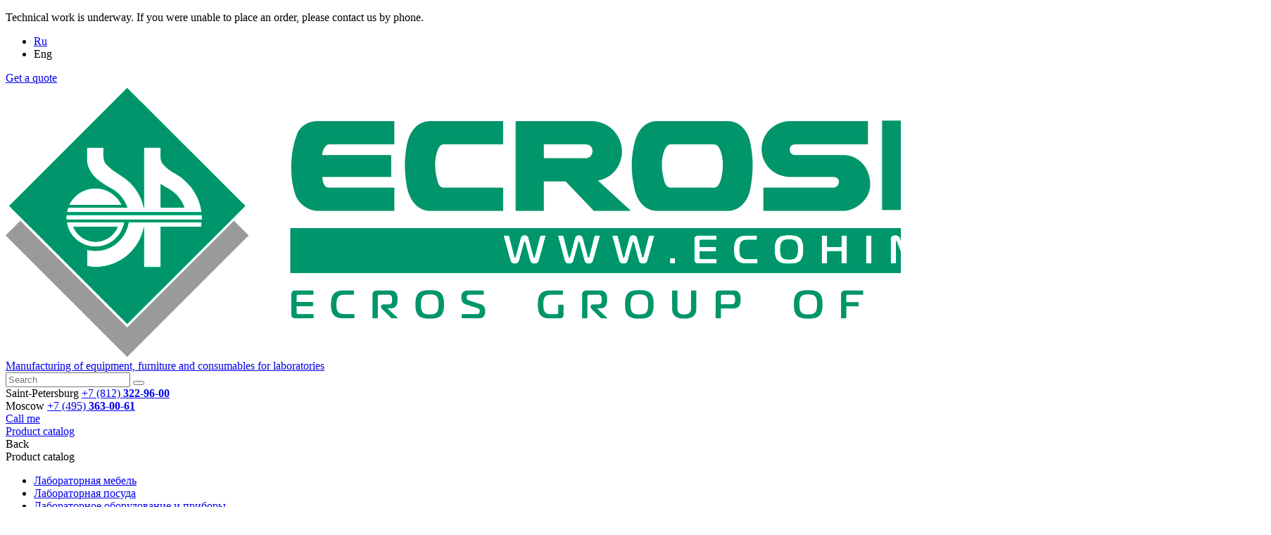

--- FILE ---
content_type: text/html; charset=UTF-8
request_url: https://ecohim.ru/en/good/laboratornoe-oborudovanie-i-pribory/kolbonagrevatel-pe-4110-1-l-cifrovoj
body_size: 15476
content:
    <!DOCTYPE html>
<html lang="en">
    <head>
        <meta http-equiv="Content-Type" content="text/html; charset=UTF-8" />
<meta name="description" content="Buy Heating mantle PE-4110 (1L) digital - price, description, characteristics. Prices are indicated with VAT. Products for the laboratory by ECROSKHIM Ltd. Delivery across Russia." />
<link rel="canonical" href="https://ecohim.ru/en/good/laboratornoe-oborudovanie-i-pribory/kolbonagrevatel-pe-4110-1-l-cifrovoj" />
<link href="/bitrix/js/ui/design-tokens/dist/ui.design-tokens.min.css?176840721822029" type="text/css"  rel="stylesheet" />
<link href="/bitrix/js/ui/fonts/opensans/ui.font.opensans.min.css?17684072182320" type="text/css"  rel="stylesheet" />
<link href="/bitrix/cache/css/s2/ekro/template_5530f02a5afce96b39d1e90b3afc73b1/template_5530f02a5afce96b39d1e90b3afc73b1_v1.css?1768558276218060" type="text/css"  data-template-style="true" rel="stylesheet" />
<script type="text/javascript">if(!window.BX)window.BX={};if(!window.BX.message)window.BX.message=function(mess){if(typeof mess==='object'){for(let i in mess) {BX.message[i]=mess[i];} return true;}};</script>
<script type="text/javascript">(window.BX||top.BX).message({'JS_CORE_LOADING':'Loading...','JS_CORE_WINDOW_CLOSE':'Close','JS_CORE_WINDOW_EXPAND':'Expand','JS_CORE_WINDOW_NARROW':'Restore','JS_CORE_WINDOW_SAVE':'Save','JS_CORE_WINDOW_CANCEL':'Cancel','JS_CORE_H':'h','JS_CORE_M':'m','JS_CORE_S':'s','JS_CORE_NO_DATA':'- No data -','JSADM_AI_HIDE_EXTRA':'Hide extra items','JSADM_AI_ALL_NOTIF':'All notifications','JSADM_AUTH_REQ':'Authentication is required!','JS_CORE_WINDOW_AUTH':'Log In','JS_CORE_IMAGE_FULL':'Full size','JS_CORE_WINDOW_CONTINUE':'Continue'});</script>

<script type="text/javascript" src="/bitrix/js/main/core/core.min.js?1768407212220181"></script>

<script>BX.setJSList(['/bitrix/js/main/core/core_ajax.js','/bitrix/js/main/core/core_promise.js','/bitrix/js/main/polyfill/promise/js/promise.js','/bitrix/js/main/loadext/loadext.js','/bitrix/js/main/loadext/extension.js','/bitrix/js/main/polyfill/promise/js/promise.js','/bitrix/js/main/polyfill/find/js/find.js','/bitrix/js/main/polyfill/includes/js/includes.js','/bitrix/js/main/polyfill/matches/js/matches.js','/bitrix/js/ui/polyfill/closest/js/closest.js','/bitrix/js/main/polyfill/fill/main.polyfill.fill.js','/bitrix/js/main/polyfill/find/js/find.js','/bitrix/js/main/polyfill/matches/js/matches.js','/bitrix/js/main/polyfill/core/dist/polyfill.bundle.js','/bitrix/js/main/core/core.js','/bitrix/js/main/polyfill/intersectionobserver/js/intersectionobserver.js','/bitrix/js/main/lazyload/dist/lazyload.bundle.js','/bitrix/js/main/polyfill/core/dist/polyfill.bundle.js','/bitrix/js/main/parambag/dist/parambag.bundle.js']);
</script>
<script type="text/javascript">(window.BX||top.BX).message({'pull_server_enabled':'N','pull_config_timestamp':'0','pull_guest_mode':'N','pull_guest_user_id':'0'});(window.BX||top.BX).message({'PULL_OLD_REVISION':'This page must be reloaded to ensure proper site functioning and to continue work.'});</script>
<script type="text/javascript">(window.BX||top.BX).message({'LANGUAGE_ID':'en','FORMAT_DATE':'MM/DD/YYYY','FORMAT_DATETIME':'MM/DD/YYYY H:MI:SS T','COOKIE_PREFIX':'BITRIX_SM','SERVER_TZ_OFFSET':'10800','UTF_MODE':'Y','SITE_ID':'s2','SITE_DIR':'/en/','USER_ID':'','SERVER_TIME':'1768874379','USER_TZ_OFFSET':'0','USER_TZ_AUTO':'Y','bitrix_sessid':'fb0b32f39676932ec33f2eae1b77cfb5'});</script>


<script type="text/javascript" src="/bitrix/js/pull/protobuf/protobuf.min.js?176840719076433"></script>
<script type="text/javascript" src="/bitrix/js/pull/protobuf/model.min.js?176840719014190"></script>
<script type="text/javascript" src="/bitrix/js/rest/client/rest.client.min.js?17684071899240"></script>
<script type="text/javascript" src="/bitrix/js/pull/client/pull.client.min.js?176840719048309"></script>
<script type="text/javascript">BX.setJSList(['/local/templates/ekro/js/libs.js','/local/templates/ekro/js/common.js','/local/templates/ekro/js/add.js','/local/templates/ekro/js/cookie-consent.js','/bitrix/components/bitrix/search.title/script.js','/local/templates/ekro/components/bitrix/sender.subscribe/new/script.js','/local/components/sr/feedback/templates/popup_kp/script.js','/local/components/sr/auth.form/templates/.default/script.js','/local/components/sr/feedback/templates/popup_call/script.js']);</script>
<script type="text/javascript">BX.setCSSList(['/local/templates/ekro/css/libs.css','/local/templates/ekro/css/main.css','/local/templates/ekro/css/add.css','/local/components/sr/feedback/templates/popup_kp/style.css','/local/components/sr/feedback/templates/popup_call/style.css','/local/templates/ekro/template_styles.css']);</script>
<script type="text/javascript">
					(function () {
						"use strict";

						var counter = function ()
						{
							var cookie = (function (name) {
								var parts = ("; " + document.cookie).split("; " + name + "=");
								if (parts.length == 2) {
									try {return JSON.parse(decodeURIComponent(parts.pop().split(";").shift()));}
									catch (e) {}
								}
							})("BITRIX_CONVERSION_CONTEXT_s2");

							if (cookie && cookie.EXPIRE >= BX.message("SERVER_TIME"))
								return;

							var request = new XMLHttpRequest();
							request.open("POST", "/bitrix/tools/conversion/ajax_counter.php", true);
							request.setRequestHeader("Content-type", "application/x-www-form-urlencoded");
							request.send(
								"SITE_ID="+encodeURIComponent("s2")+
								"&sessid="+encodeURIComponent(BX.bitrix_sessid())+
								"&HTTP_REFERER="+encodeURIComponent(document.referrer)
							);
						};

						if (window.frameRequestStart === true)
							BX.addCustomEvent("onFrameDataReceived", counter);
						else
							BX.ready(counter);
					})();
				</script>
<meta charset="UTF-8">
<link rel="icon" href="/local/templates/ekro/img/favicon.ico" type="image/x-icon">
<link rel="shortcut icon" href="/local/templates/ekro/img/favicon.ico" type="image/x-icon">
<link rel="icon" type="image/png" sizes="32x32" href="/local/templates/ekro/img/favicon-32x32.png" >
<link rel="icon" type="image/png" sizes="16x16" href="/local/templates/ekro/img/favicon-16x16.png">
<link rel="apple-touch-icon" sizes="180x180" href="/local/templates/ekro/img/apple-touch-icon.png" >
<meta name="viewport" content="width=device-width, initial-scale=1">
<meta name="format-detection" content="telephone=no">



<script type="text/javascript"  src="/bitrix/cache/js/s2/ekro/template_9082d6056bde898dfc5d2e0f49753d0e/template_9082d6056bde898dfc5d2e0f49753d0e_v1.js?1768557249478843"></script>
<script type="text/javascript">var _ba = _ba || []; _ba.push(["aid", "3f53a5b361486b16f7842e41da1937fb"]); _ba.push(["host", "ecohim.ru"]); _ba.push(["ad[ct][item]", "[base64]"]);_ba.push(["ad[ct][user_id]", function(){return BX.message("USER_ID") ? BX.message("USER_ID") : 0;}]);_ba.push(["ad[ct][recommendation]", function() {var rcmId = "";var cookieValue = BX.getCookie("BITRIX_SM_RCM_PRODUCT_LOG");var productId = 46616;var cItems = [];var cItem;if (cookieValue){cItems = cookieValue.split(".");}var i = cItems.length;while (i--){cItem = cItems[i].split("-");if (cItem[0] == productId){rcmId = cItem[1];break;}}return rcmId;}]);_ba.push(["ad[ct][v]", "2"]);(function() {var ba = document.createElement("script"); ba.type = "text/javascript"; ba.async = true;ba.src = (document.location.protocol == "https:" ? "https://" : "http://") + "bitrix.info/ba.js";var s = document.getElementsByTagName("script")[0];s.parentNode.insertBefore(ba, s);})();</script>


        <title>Heating mantle PE-4110 (1L) digital</title>
        <link rel="preconnect" href="https://fonts.googleapis.com">
        <link rel="preconnect" href="https://fonts.gstatic.com" crossorigin>
        <link href="https://fonts.googleapis.com/css2?family=Rubik:wght@400;500;600;700&display=swap" rel="stylesheet">
                    <meta property="og:url" content="https://ecohim.ru/en/good/laboratornoe-oborudovanie-i-pribory/kolbonagrevatel-pe-4110-1-l-cifrovoj"/>
            <meta property="og:type" content="website"/>
            <meta property="og:title" content="Колбонагреватель ЭКРОС-4110 (ПЭ-4110) (1 л) цифровой"/>
            <meta property="og:description" content="Buy Heating mantle PE-4110 (1L) digital - price, description, characteristics. Prices are indicated with VAT. Products for the laboratory by ECROSKHIM Ltd. Delivery across Russia."/>
            <meta property="og:image" content="https://ecohim.ru/local/templates/ekro/img/logo.svg"/>
 <!-- Pixel VK -->
<script>
    var pixel;
    var vk_pixel_inited=0;
    var priceListID='118994';


    window.vkAsyncInit = function() {
    pixel = new VK.Pixel('VK-RTRG-886445-i0BQ2');
    pixel.Hit();
    vk_pixel_inited=1;
    }
</script>
<script src="//vk.com/js/api/openapi.js?168" async></script>
<!-- <script type="text/javascript">
!function(){
var t=document.createElement("script");
t.type="text/javascript",
t.async=!0,
t.src="https://vk.com/js/api/openapi.js?168",
t.onload=function(){
VK.Retargeting.Init("VK-RTRG-886445-i0BQ2"),
VK.Retargeting.Hit()
},
document.head.appendChild(t)
}();
</script>
<noscript>
<img src="https://vk.com/rtrg?p=VK-RTRG-886445-i0BQ2" style="position:fixed; left:-999px;" alt=""/>
</noscript> -->
<!-- END Pixel VK -->

<!-- Yandex.Metrika counter -->
<script type="text/javascript">
    (function(m,e,t,r,i,k,a){
        m[i]=m[i]||function(){(m[i].a=m[i].a||[]).push(arguments)};
        m[i].l=1*new Date();
        for (var j = 0; j < document.scripts.length; j++) {if (document.scripts[j].src === r) { return; }}
        k=e.createElement(t),a=e.getElementsByTagName(t)[0],k.async=1,k.src=r,a.parentNode.insertBefore(k,a)
    })(window, document,'script','https://mc.yandex.ru/metrika/tag.js', 'ym');

    ym(29324630, 'init', {webvisor:true, clickmap:true, accurateTrackBounce:true, trackLinks:true});
</script>
<noscript><div><img src="https://mc.yandex.ru/watch/29324630" style="position:absolute; left:-9999px;" alt="" /></div></noscript>
<!-- /Yandex.Metrika counter -->
    </head>
<body>
<div class="site-wrap" id="page_block" data-lang="en" data-valuta="$" data-siteid="s2">
    <div class="topmessage"><p>Technical work is underway. If you were unable to place an order, please contact us by phone.</p></div>
    <header class="header header--nofixed">
        <div class="header__container1">
            <div class="container">
                <div class="header__wrap1">
                    <div class="toggle"></div>
                    <ul class="lang">
                        <li>
                                                    <a href="/good/laboratornoe-oborudovanie-i-pribory/kolbonagrevatel-pe-4110-1-l-cifrovoj">Ru</a>
                                                </li>
                        <li>
                                                      <span class="active">Eng</span>
                                                </li>
                    </ul>
                    <a href="#popup1" class="header__btn1 fancybox">Get a quote</a>
                </div>
            </div>
        </div>
        <div class="header__container2">
            <div class="container">
                <div class="header__wrap2">
                                        <a href="/en/" class="logo">
                                            <div class="logo__img" data-lang="en" data-site="s2">
                            <img src="/local/templates/ekro/img/logo_en.png" alt="">                        </div>
                        <div class="logo__text">
                            Manufacturing of equipment, furniture and consumables for laboratories                        </div>
                                        </a>
                                            <div class="search" id="title-search">
        <form action="/en/search/index.php" class="search__form">
            <input id="title-search-input" class="input1 search__form__input1" name="q" value="" type="text" placeholder="Search">
            <button name="s" class="search__form-btn" type="submit"></button>
        </form>
    </div>
<script>
	BX.ready(function(){
		new JCTitleSearch({
			'AJAX_PAGE' : '/en/good/laboratornoe-oborudovanie-i-pribory/kolbonagrevatel-pe-4110-1-l-cifrovoj',
			'CONTAINER_ID': 'title-search',
			'INPUT_ID': 'title-search-input',
			'MIN_QUERY_LEN': 2
		});
	});
</script>
                    <div class="header__contacts">
                        <div class="header__contacts-wrap">
                            <span>Saint-Petersburg</span>
                            <a href="tel:+78123229600">+7 (812) <b>322-96-00</b></a>                        </div>
                        <div class="header__contacts-wrap">
                            <span>Moscow</span>
                            <a href="tel:+74953630061">+7 (495) <b>363-00-61</b></a>                        </div>
                        <div class="header__link1-wrap">
                            <a href="#popup3" class="header__link1 fancybox">Call me</a>
                        </div>
                    </div>
                </div>
            </div>
        </div>
        <div class="header__container3">
            <div class="container">
                <div class="header__wrap3">
                    <div class="header__wrap3-container">
                        <div class="header__wrap3-close"></div>
                    </div>
                    <div class="header__catalog">
                        <a href="/en/catalog/" class="header__catalog-btn">Product catalog</a>
                        <div class="mainscreen__wrap1 mainscreen__wrap1--header">
                            <div class="mainscreen__wrap1-btn-wrap">
                                <div class="mainscreen__wrap1-back">Back</div>
                                <div class="mainscreen__wrap1-close"></div>
                            </div>
                            <div class="mainscreen__wrap1-title">Product catalog</div>
                                    <ul class="">
                <li id="bx_1847241719_10125"><a href="/en/catalog/laboratornaya-mebel-">Лабораторная мебель </a></li>
                <li id="bx_1847241719_10124"><a href="/en/catalog/laboratornaya-posuda">Лабораторная посуда</a></li>
                <li id="bx_1847241719_10122"><a href="/en/catalog/laboratornoe-oborudovanie-i-pribory">Лабораторное оборудование и приборы</a></li>
                <li id="bx_1847241719_10121"><a href="/en/catalog/rentgenovskoe-analiticheskoe-oborudovanie">Рентгеновское аналитическое оборудование</a></li>
                <li id="bx_1847241719_10123"><a href="/en/catalog/spektrofotometry-i-aksessuary">Спектрофотометры и аксессуары</a></li>
                <li id="bx_1847241719_10126"><a href="/en/catalog/khimicheskaya-produktsiya">Химическая продукция</a></li>
                </ul>
                        </div>
                    </div>
                    	<nav class="header__nav">
        <ul class="header__menu">
		            <li>
                <a href="/en/about/">About</a>
            </li>
		            <li>
                <a href="/en/news/">News</a>
            </li>
		            <li>
                <a href="/en/project/">Projects</a>
            </li>
		            <li>
                <a href="/en/services/">Services</a>
            </li>
		            <li>
                <a href="/en/docs/">Documentation</a>
            </li>
		            <li>
                <a href="/en/vacancies/">Career</a>
            </li>
		            <li>
                <a href="/en/contacts/">Contacts</a>
            </li>
		        </ul>
	</nav>
                    <div class="header__btn-wrap">
                        <a href="#popup3"class="btn3 header__btn-wrap-btn1 fancybox">Contact</a>
                        <a href="#popup1" class="btn3 header__btn-wrap-btn2 fancybox">Get a quote</a>
                    </div>
                    <div class="header__menu-tablet-wrap">
                        <div class="header__menu-toggle">
                            <div class="header__menu-toggle-icon"></div>
                        </div>
                        <ul class="header__menu-tablet"></ul>
                    </div>
                                        <a href="#popup2" class="header__user-link fancybox"></a>
                                        <a href="/en/basket/" class="header__basket-link empty">
						<div class="header__basket-link-icon">
							<b>0</b>
						</div>
						<div class="header__basket-link-text">
							Cart							<div class="header__basket-link-price">0 $</div>
						</div>
					</a>
                </div>
            </div>
        </div>
    </header>
    <main>
                <section class="mainblock">
            <div class="container">
            <ul class="breadcrumbs" itemscope itemtype="http://schema.org/BreadcrumbList">
			<li itemprop="itemListElement" itemscope itemtype="http://schema.org/ListItem">				
				<a href="/en/" title="Main" itemprop="item">Main</a>
				<meta itemprop="position" content="1" />
			</li>
			<li itemprop="itemListElement" itemscope itemtype="http://schema.org/ListItem">				
				<a href="/en/catalog/" title="Catalog" itemprop="item">Catalog</a>
				<meta itemprop="position" content="2" />
			</li>
			<li itemprop="itemListElement" itemscope itemtype="http://schema.org/ListItem">				
				<a href="/en/catalog/laboratornoe-oborudovanie-i-pribory/" title="Laboratory equipment" itemprop="item">Laboratory equipment</a>
				<meta itemprop="position" content="3" />
			</li>
			<li itemprop="itemListElement" itemscope itemtype="http://schema.org/ListItem">				
				<a href="/en/catalog/laboratornoe-oborudovanie-i-pribory/kolbonagrevateli/" title="Heating Mantles" itemprop="item">Heating Mantles</a>
				<meta itemprop="position" content="4" />
			</li>
			<li>Heating mantle PE-4110 (1L) digital</li></ul>                                      </div>
        </section>
        <section class="card">
    <div class="container">
        <div class="card__container1 bx-catalog-element" id="bx_117848907_46616" itemscope
             itemtype="http://schema.org/Product">
            <div class="card__wrap1">
                                    <div class="card__sliders">
                        <div class="card__slider1">
                            <div class="swiper swiper5">
                                <div class="swiper-wrapper">
                                                                            <div class="swiper-slide">
                                            <div class="card__img1">
                                                <a data-fancybox="gallery2" href="/upload/resize_cache/iblock/8f1/600_450_1/0sb9vhrs8qao39xtk7v8o6xrstogh1o3.jpg">
                                                    <img src="/upload/resize_cache/iblock/8f1/600_450_1/0sb9vhrs8qao39xtk7v8o6xrstogh1o3.jpg" alt="">
                                                </a>
                                            </div>
                                        </div>
                                                                    </div>
                            </div>
                            <div class="swiper-button-next swiper-button-next5 swiper-button-next-style3"></div>
                            <div class="swiper-button-prev swiper-button-prev5 swiper-button-prev-style3"></div>
                        </div>
                        <div class="card__slider2">
                            <div thumbsSlider class="swiper swiper4">
                                <div class="swiper-wrapper">
                                                                            <div class="swiper-slide">
                                            <div class="card__img1">
                                                <img src="/upload/resize_cache/iblock/8f1/200_100_1/0sb9vhrs8qao39xtk7v8o6xrstogh1o3.jpg" alt="">
                                            </div>
                                        </div>
                                                                    </div>
                            </div>
                        </div>
                    </div>
                            </div>
            <div class="card__wrap2">
                <h1 class="card__title">Heating mantle PE-4110 (1L) digital</h1>
                                    <div class="card__articul">Article number:1.75.50.2060</div>
                                                                            <div class="card__price">
                            <b>$881</b>
                                                            with VAT 22%                                                    </div>
                        <div class="card__time-delivery">The price is valid for non-residents of the Russian Federation</div>
                        <div class="card__info-container1">
                            <div class="card__info-wrap1">
                                <div class="quantity1">
                                    <div class="plus plus1">+</div>
                                    <input type="text" value="1" readonly>
                                    <div class="minus minus1">-</div>
                                </div>
                                                                <a href="#" data-id="46616"
                                   class="btn4 add_basket ">Add to cart                                    <i>In Cart</i></a>
                                                            </div>
                            <div class="card__info-wrap2">
                                <div class="card__info-text-wrap">
                                    <div class="card__info-text1">To order this product, you need to fill out a questionnaire and attach it to the order</div>
                                    <a href="#" class="card__info-link1">Download the questionnaire</a>                                </div>
                            </div>
                        </div>
                                                    <div class="card__remainder">Stock balance :                    <b>16 pc</b>
                </div>
                                    <div class="card__time-delivery">Maximum delivery time if out of stock:                         <b>august</b></div>
                
                <ul class="card__tabs-list">
                                                                        <li>
                                <a href="#card-tab3">Description</a>
                            </li>
                                                            </ul>
                <div class="card__tabs">
                                                                        <div class="card__tab" id="card-tab3">
                                <div class="card__tab-text1">
                                    <p class="MsoNormal" style="MARGIN: 0cm 0cm 0pt; tab-stops: 8.0cm"><b>Application:&nbsp;</b></p><p class="MsoNormal" style="MARGIN: 0cm 0cm 0pt; tab-stops: 8.0cm">Heating of liquids in round-bottomed flasks with a volume of 1.0 liters in the temperature range from room temperature to 400 ° C.</p><p class="MsoNormal" style="MARGIN: 0cm 0cm 0pt; tab-stops: 8.0cm"><br></p><p class="MsoNormal" style="MARGIN: 0cm 0cm 0pt; tab-stops: 8.0cm"><b>Features:</b></p><p class="MsoNormal" style="MARGIN: 0cm 0cm 0pt; tab-stops: 8.0cm">- Two-zone heating element. The ability to turn off the upper heating zone.</p><p class="MsoNormal" style="MARGIN: 0cm 0cm 0pt; tab-stops: 8.0cm">- The heating element is woven from safe non-toxic fiberglass with woven nichrome wire, which eliminates its residual deformation and ensures a tight fit to the walls of the vessel to minimize heat loss and increase the energy efficiency of the device.</p><p class="MsoNormal" style="MARGIN: 0cm 0cm 0pt; tab-stops: 8.0cm">- Informative liquid crystal display.</p><p class="MsoNormal" style="MARGIN: 0cm 0cm 0pt; tab-stops: 8.0cm">- Electronic temperature controller (PID).</p><p class="MsoNormal" style="MARGIN: 0cm 0cm 0pt; tab-stops: 8.0cm">- Automatic and manual adjustment of the heating intensity.</p><p class="MsoNormal" style="MARGIN: 0cm 0cm 0pt; tab-stops: 8.0cm">- Timer function with visual and audible alarm of the end of heating.</p><p class="MsoNormal" style="MARGIN: 0cm 0cm 0pt; tab-stops: 8.0cm">- Control lock to protect against accidental change of operating mode.</p><p class="MsoNormal" style="MARGIN: 0cm 0cm 0pt; tab-stops: 8.0cm">- The ability to connect an external temperature sensor (supplied additionally!).</p><p class="MsoNormal" style="MARGIN: 0cm 0cm 0pt; tab-stops: 8.0cm">- Identification and indication of possible malfunctions and malfunctions.</p><p class="MsoNormal" style="MARGIN: 0cm 0cm 0pt; tab-stops: 8.0cm">- The metal body of the device is painted with KARUMEL powder paint, which has adhesion resistance, scratch resistance and corrosion resistance.</p><p class="MsoNormal" style="MARGIN: 0cm 0cm 0pt; tab-stops: 8.0cm"><br></p><p class="MsoNormal" style="MARGIN: 0cm 0cm 0pt; tab-stops: 8.0cm"><b>Technical specifications:&nbsp;</b></p><p class="MsoNormal" style="MARGIN: 0cm 0cm 0pt; tab-stops: 8.0cm">- Body: steel, coated with a particularly chemical resistant powder paint;&nbsp;</p><p class="MsoNormal" style="MARGIN: 0cm 0cm 0pt; tab-stops: 8.0cm">- Heating element: woven fiberglass with nichrome wire;&nbsp;</p><p class="MsoNormal" style="MARGIN: 0cm 0cm 0pt; tab-stops: 8.0cm">- Maximum heater temperature: 450°C;&nbsp;</p><p class="MsoNormal" style="MARGIN: 0cm 0cm 0pt; tab-stops: 8.0cm">- Flask volume: 1000 ml;&nbsp;</p><p class="MsoNormal" style="MARGIN: 0cm 0cm 0pt; tab-stops: 8.0cm">- Weight: 3.7 kg;&nbsp;</p><p class="MsoNormal" style="MARGIN: 0cm 0cm 0pt; tab-stops: 8.0cm">- Overall dimensions (LxWxH) - 220x330x130 mm;&nbsp;</p><p class="MsoNormal" style="MARGIN: 0cm 0cm 0pt; tab-stops: 8.0cm">- Voltage: 220-230V, 50/60 Hz;&nbsp;</p><p class="MsoNormal" style="MARGIN: 0cm 0cm 0pt; tab-stops: 8.0cm">- Power: 330 Watts.</p><p class="MsoNormal" style="MARGIN: 0cm 0cm 0pt; tab-stops: 8.0cm"><b><br></b></p><p class="MsoNormal" style="MARGIN: 0cm 0cm 0pt; tab-stops: 8.0cm"><b>Notes:</b></p><p class="MsoNormal" style="MARGIN: 0cm 0cm 0pt; tab-stops: 8.0cm">1. The maximum heating temperature is reached when both heating zones are switched on.</p><p class="MsoNormal" style="MARGIN: 0cm 0cm 0pt; tab-stops: 8.0cm">2. Due to the presence of heat losses, the temperature of the liquid in the vessel can almost never reach the maximum temperature of the heating element, therefore the set temperature is limited to 400 ° C.</p><p class="MsoNormal" style="MARGIN: 0cm 0cm 0pt; tab-stops: 8.0cm"><br></p><p class="MsoNormal" style="MARGIN: 0cm 0cm 0pt; tab-stops: 8.0cm"><b>Transport data/dimensions/weight:</b></p><p class="MsoNormal" style="MARGIN: 0cm 0cm 0pt; tab-stops: 8.0cm">1 box, 355 x 240 x 140 mm.</p><p class="MsoNormal" style="MARGIN: 0cm 0cm 0pt; tab-stops: 8.0cm"><br></p><p class="MsoNormal" style="MARGIN: 0cm 0cm 0pt; tab-stops: 8.0cm"><b>Basic equipment:</b></p><p class="MsoNormal" style="MARGIN: 0cm 0cm 0pt; tab-stops: 8.0cm">Bulb heater - 1 pc.</p><p class="MsoNormal" style="MARGIN: 0cm 0cm 0pt; tab-stops: 8.0cm">Network cable - 1 pc.</p><p class="MsoNormal" style="MARGIN: 0cm 0cm 0pt; tab-stops: 8.0cm"><span lang="EN-US"></span></p><p class="MsoNormal" style="MARGIN: 0cm 0cm 0pt; tab-stops: 8.0cm">Passport and RE - 1 pc.</p>                                </div>
                            </div>
                                                            </div>
            </div>
        </div>
    </div>
</section>    <section class="specialoffers">
        <div class="container">
                        <div class="specialoffers__title-wrap">
                                <h2 class="title">Related <b>products</b></h2>
                <a href="/en/specialoffers/?ID=46616" class="specialoffers__link">Watch all</a>
            </div>
            <div class="specialoffers__slider">
                <div class="swiper swiper1">
                    <div class="swiper-wrapper">
                                                                                <div class="swiper-slide" id="bx_3966226736_46981">
                                <div class="product-item">
                                    <a href="/en/good/laboratornoe-oborudovanie-i-pribory/laboratornyj-regulyator-napryazheniya-es-2100" class="product-item__img-wrap">
                                        <div class="product-item__img">
                                                                                        <img src="/upload/resize_cache/iblock/347/350_190_1/ld207o64cm0n1z94qtbjzf5sozsgvskw.jpg" alt="">
                                                                                </div>
                                    </a>
                                                                        <div class="product-item__text-wrap">
                                        <div class="product-item__title-wrap">
                                            <a href="/en/good/laboratornoe-oborudovanie-i-pribory/laboratornyj-regulyator-napryazheniya-es-2100" class="product-item__title">Temperature controller ES-2100</a>
                                                                                            <div class="product-item__articul">Article: <b>200.01.1000</b></div>
                                                                                         <div class="product-item__articul">In stock: <b>763 pc</b></div>
                                                                                                                                </div>
                                        <div class="product-item__container1">
                                                                                                                                                                                                                                                                                                            <div class="product-item__wrap1">
                                                            <div class="product-item__price">108 $</div>
                                                                                                                            <div class="product-item__text1">
                                                                                                                                            with VAT 22%                                                                                                                                    </div>
                                                                                                                    </div>
                                                        <div class="add_basket_list product-item__btn " data-id="46981">
                                                            Add to the cart                                                            <i>In basket</i>
                                                        </div>
                                                                                                                                                                                        </div>
                                    </div>
                                </div>
                            </div>
                                                                                <div class="swiper-slide" id="bx_3966226736_46720">
                                <div class="product-item">
                                    <a href="/en/good/laboratornoe-oborudovanie-i-pribory/nagrevatel-stakanov-esb-4120-250-ml" class="product-item__img-wrap">
                                        <div class="product-item__img">
                                                                                        <img src="/upload/resize_cache/iblock/0ee/350_190_1/khdtelrbm8bfip1pcepbjnk0btp1wzky.jpg" alt="">
                                                                                </div>
                                    </a>
                                                                        <div class="product-item__text-wrap">
                                        <div class="product-item__title-wrap">
                                            <a href="/en/good/laboratornoe-oborudovanie-i-pribory/nagrevatel-stakanov-esb-4120-250-ml" class="product-item__title">Beaker heater ESB-4120 (0,25L)</a>
                                                                                            <div class="product-item__articul">Article: <b>200.01.0096</b></div>
                                                                                         <div class="product-item__articul">In stock: <b>17 pc</b></div>
                                                                                                                                </div>
                                        <div class="product-item__container1">
                                                                                                                                                                                                                                                                                                            <div class="product-item__wrap1">
                                                            <div class="product-item__price">163 $</div>
                                                                                                                            <div class="product-item__text1">
                                                                                                                                            with VAT 22%                                                                                                                                    </div>
                                                                                                                    </div>
                                                        <div class="add_basket_list product-item__btn " data-id="46720">
                                                            Add to the cart                                                            <i>In basket</i>
                                                        </div>
                                                                                                                                                                                        </div>
                                    </div>
                                </div>
                            </div>
                                                                                <div class="swiper-slide" id="bx_3966226736_46719">
                                <div class="product-item">
                                    <a href="/en/good/laboratornoe-oborudovanie-i-pribory/nagrevatel-stakanov-esb-4110-1000-ml" class="product-item__img-wrap">
                                        <div class="product-item__img">
                                                                                        <img src="/upload/resize_cache/iblock/0ee/350_190_1/khdtelrbm8bfip1pcepbjnk0btp1wzky.jpg" alt="">
                                                                                </div>
                                    </a>
                                                                        <div class="product-item__text-wrap">
                                        <div class="product-item__title-wrap">
                                            <a href="/en/good/laboratornoe-oborudovanie-i-pribory/nagrevatel-stakanov-esb-4110-1000-ml" class="product-item__title">Beaker heater ESB-4110 (1,0 l)</a>
                                                                                            <div class="product-item__articul">Article: <b>200.01.0095</b></div>
                                                                                         <div class="product-item__articul">In stock: <b>17 pc</b></div>
                                                                                                                                </div>
                                        <div class="product-item__container1">
                                                                                                                                                                                                                                                                                                            <div class="product-item__wrap1">
                                                            <div class="product-item__price">196 $</div>
                                                                                                                            <div class="product-item__text1">
                                                                                                                                            with VAT 22%                                                                                                                                    </div>
                                                                                                                    </div>
                                                        <div class="add_basket_list product-item__btn " data-id="46719">
                                                            Add to the cart                                                            <i>In basket</i>
                                                        </div>
                                                                                                                                                                                        </div>
                                    </div>
                                </div>
                            </div>
                                                                                <div class="swiper-slide" id="bx_3966226736_46627">
                                <div class="product-item">
                                    <a href="/en/good/laboratornoe-oborudovanie-i-pribory/komplekt-termodatchika-s-krepleniem-dlya-cifrovyx-kolbonagrevatelej-pe" class="product-item__img-wrap">
                                        <div class="product-item__img">
                                                                                        <img src="/upload/resize_cache/iblock/649/350_190_1/m03y7vr2qdrr4i69tg112e9acu9bp8gp.jpg" alt="">
                                                                                </div>
                                    </a>
                                                                        <div class="product-item__text-wrap">
                                        <div class="product-item__title-wrap">
                                            <a href="/en/good/laboratornoe-oborudovanie-i-pribory/komplekt-termodatchika-s-krepleniem-dlya-cifrovyx-kolbonagrevatelej-pe" class="product-item__title">Set of temperature sensors with fastenings for digital heating mantles PE</a>
                                                                                            <div class="product-item__articul">Article: <b>1.75.50.3010</b></div>
                                                                                         <div class="product-item__articul">In stock: <b>66 pc</b></div>
                                                                                                                                </div>
                                        <div class="product-item__container1">
                                                                                                                                                                                                                                                                                                            <div class="product-item__wrap1">
                                                            <div class="product-item__price">116 $</div>
                                                                                                                            <div class="product-item__text1">
                                                                                                                                            with VAT 22%                                                                                                                                    </div>
                                                                                                                    </div>
                                                        <div class="add_basket_list product-item__btn " data-id="46627">
                                                            Add to the cart                                                            <i>In basket</i>
                                                        </div>
                                                                                                                                                                                        </div>
                                    </div>
                                </div>
                            </div>
                                                                                <div class="swiper-slide" id="bx_3966226736_46621">
                                <div class="product-item">
                                    <a href="/en/good/laboratornoe-oborudovanie-i-pribory/kolbonagrevatel-pe-4130m-20-l-analogovyj" class="product-item__img-wrap">
                                        <div class="product-item__img">
                                                                                        <img src="/upload/resize_cache/iblock/e8f/350_190_1/oy8h3tudic9prvvf6rtfsy409austfro.jpg" alt="">
                                                                                </div>
                                    </a>
                                                                        <div class="product-item__text-wrap">
                                        <div class="product-item__title-wrap">
                                            <a href="/en/good/laboratornoe-oborudovanie-i-pribory/kolbonagrevatel-pe-4130m-20-l-analogovyj" class="product-item__title">Heating mantle PE-4130M (2.0L) analogue</a>
                                                                                            <div class="product-item__articul">Article: <b>1.75.50.1080</b></div>
                                                                                         <div class="product-item__articul">In stock: <b>25 pc</b></div>
                                                                                                                                </div>
                                        <div class="product-item__container1">
                                                                                                                                                                                                                                                                                                            <div class="product-item__wrap1">
                                                            <div class="product-item__price">740 $</div>
                                                                                                                            <div class="product-item__text1">
                                                                                                                                            with VAT 22%                                                                                                                                    </div>
                                                                                                                    </div>
                                                        <div class="add_basket_list product-item__btn " data-id="46621">
                                                            Add to the cart                                                            <i>In basket</i>
                                                        </div>
                                                                                                                                                                                        </div>
                                    </div>
                                </div>
                            </div>
                                                                                <div class="swiper-slide" id="bx_3966226736_46620">
                                <div class="product-item">
                                    <a href="/en/good/laboratornoe-oborudovanie-i-pribory/kolbonagrevatel-pe-4130-20-l-cifrovoj" class="product-item__img-wrap">
                                        <div class="product-item__img">
                                                                                        <img src="/upload/resize_cache/iblock/8f1/350_190_1/0sb9vhrs8qao39xtk7v8o6xrstogh1o3.jpg" alt="">
                                                                                </div>
                                    </a>
                                                                        <div class="product-item__text-wrap">
                                        <div class="product-item__title-wrap">
                                            <a href="/en/good/laboratornoe-oborudovanie-i-pribory/kolbonagrevatel-pe-4130-20-l-cifrovoj" class="product-item__title">Heating mantle PE-4130 (2.0L) digital</a>
                                                                                            <div class="product-item__articul">Article: <b>1.75.50.2080</b></div>
                                                                                         <div class="product-item__articul">In stock: <b>13 pc</b></div>
                                                                                                                                </div>
                                        <div class="product-item__container1">
                                                                                                                                                                                                                                                                                                            <div class="product-item__wrap1">
                                                            <div class="product-item__price">843 $</div>
                                                                                                                            <div class="product-item__text1">
                                                                                                                                            with VAT 22%                                                                                                                                    </div>
                                                                                                                    </div>
                                                        <div class="add_basket_list product-item__btn " data-id="46620">
                                                            Add to the cart                                                            <i>In basket</i>
                                                        </div>
                                                                                                                                                                                        </div>
                                    </div>
                                </div>
                            </div>
                                                                                <div class="swiper-slide" id="bx_3966226736_46619">
                                <div class="product-item">
                                    <a href="/en/good/laboratornoe-oborudovanie-i-pribory/kolbonagrevatel-pe-4120m-025-l-analogovyj" class="product-item__img-wrap">
                                        <div class="product-item__img">
                                                                                        <img src="/upload/resize_cache/iblock/e8f/350_190_1/oy8h3tudic9prvvf6rtfsy409austfro.jpg" alt="">
                                                                                </div>
                                    </a>
                                                                        <div class="product-item__text-wrap">
                                        <div class="product-item__title-wrap">
                                            <a href="/en/good/laboratornoe-oborudovanie-i-pribory/kolbonagrevatel-pe-4120m-025-l-analogovyj" class="product-item__title">Heating mantle PE-4120M (0.25L) analogue</a>
                                                                                            <div class="product-item__articul">Article: <b>1.75.50.1070</b></div>
                                                                                         <div class="product-item__articul">In stock: <b>29 pc</b></div>
                                                                                                                                </div>
                                        <div class="product-item__container1">
                                                                                                                                                                                                                                                                                                            <div class="product-item__wrap1">
                                                            <div class="product-item__price">542 $</div>
                                                                                                                            <div class="product-item__text1">
                                                                                                                                            with VAT 22%                                                                                                                                    </div>
                                                                                                                    </div>
                                                        <div class="add_basket_list product-item__btn " data-id="46619">
                                                            Add to the cart                                                            <i>In basket</i>
                                                        </div>
                                                                                                                                                                                        </div>
                                    </div>
                                </div>
                            </div>
                                                                                <div class="swiper-slide" id="bx_3966226736_46618">
                                <div class="product-item">
                                    <a href="/en/good/laboratornoe-oborudovanie-i-pribory/kolbonagrevatel-pe-4120-025-l-cifrovoj" class="product-item__img-wrap">
                                        <div class="product-item__img">
                                                                                        <img src="/upload/resize_cache/iblock/8f1/350_190_1/0sb9vhrs8qao39xtk7v8o6xrstogh1o3.jpg" alt="">
                                                                                </div>
                                    </a>
                                                                        <div class="product-item__text-wrap">
                                        <div class="product-item__title-wrap">
                                            <a href="/en/good/laboratornoe-oborudovanie-i-pribory/kolbonagrevatel-pe-4120-025-l-cifrovoj" class="product-item__title">Heating mantle PE-4120 (0.25L) digital</a>
                                                                                            <div class="product-item__articul">Article: <b>1.75.50.2070</b></div>
                                                                                         <div class="product-item__articul">In stock: <b>24 pc</b></div>
                                                                                                                                </div>
                                        <div class="product-item__container1">
                                                                                                                                                                                                                                                                                                            <div class="product-item__wrap1">
                                                            <div class="product-item__price">815 $</div>
                                                                                                                            <div class="product-item__text1">
                                                                                                                                            with VAT 22%                                                                                                                                    </div>
                                                                                                                    </div>
                                                        <div class="add_basket_list product-item__btn " data-id="46618">
                                                            Add to the cart                                                            <i>In basket</i>
                                                        </div>
                                                                                                                                                                                        </div>
                                    </div>
                                </div>
                            </div>
                                                                                <div class="swiper-slide" id="bx_3966226736_46617">
                                <div class="product-item">
                                    <a href="/en/good/laboratornoe-oborudovanie-i-pribory/kolbonagrevatel-pe-4110m-1-l-analogovyj" class="product-item__img-wrap">
                                        <div class="product-item__img">
                                                                                        <img src="/upload/resize_cache/iblock/e8f/350_190_1/oy8h3tudic9prvvf6rtfsy409austfro.jpg" alt="">
                                                                                </div>
                                    </a>
                                                                        <div class="product-item__text-wrap">
                                        <div class="product-item__title-wrap">
                                            <a href="/en/good/laboratornoe-oborudovanie-i-pribory/kolbonagrevatel-pe-4110m-1-l-analogovyj" class="product-item__title">Heating mantle PE-4110M (1L) analogue</a>
                                                                                            <div class="product-item__articul">Article: <b>1.75.50.1060</b></div>
                                                                                         <div class="product-item__articul">In stock: <b>60 pc</b></div>
                                                                                                                                </div>
                                        <div class="product-item__container1">
                                                                                                                                                                                                                                                                                                            <div class="product-item__wrap1">
                                                            <div class="product-item__price">615 $</div>
                                                                                                                            <div class="product-item__text1">
                                                                                                                                            with VAT 22%                                                                                                                                    </div>
                                                                                                                    </div>
                                                        <div class="add_basket_list product-item__btn " data-id="46617">
                                                            Add to the cart                                                            <i>In basket</i>
                                                        </div>
                                                                                                                                                                                        </div>
                                    </div>
                                </div>
                            </div>
                                                                                <div class="swiper-slide" id="bx_3966226736_46616">
                                <div class="product-item">
                                    <a href="/en/good/laboratornoe-oborudovanie-i-pribory/kolbonagrevatel-pe-4110-1-l-cifrovoj" class="product-item__img-wrap">
                                        <div class="product-item__img">
                                                                                        <img src="/upload/resize_cache/iblock/8f1/350_190_1/0sb9vhrs8qao39xtk7v8o6xrstogh1o3.jpg" alt="">
                                                                                </div>
                                    </a>
                                                                        <div class="product-item__text-wrap">
                                        <div class="product-item__title-wrap">
                                            <a href="/en/good/laboratornoe-oborudovanie-i-pribory/kolbonagrevatel-pe-4110-1-l-cifrovoj" class="product-item__title">Heating mantle PE-4110 (1L) digital</a>
                                                                                            <div class="product-item__articul">Article: <b>1.75.50.2060</b></div>
                                                                                         <div class="product-item__articul">In stock: <b>16 pc</b></div>
                                                                                                                                </div>
                                        <div class="product-item__container1">
                                                                                                                                                                                                                                                                                                            <div class="product-item__wrap1">
                                                            <div class="product-item__price">881 $</div>
                                                                                                                            <div class="product-item__text1">
                                                                                                                                            with VAT 22%                                                                                                                                    </div>
                                                                                                                    </div>
                                                        <div class="add_basket_list product-item__btn " data-id="46616">
                                                            Add to the cart                                                            <i>In basket</i>
                                                        </div>
                                                                                                                                                                                        </div>
                                    </div>
                                </div>
                            </div>
                                                                                <div class="swiper-slide" id="bx_3966226736_46615">
                                <div class="product-item">
                                    <a href="/en/good/laboratornoe-oborudovanie-i-pribory/kolbonagrevatel-pe-4100m-05-l-analogovyj" class="product-item__img-wrap">
                                        <div class="product-item__img">
                                                                                        <img src="/upload/resize_cache/iblock/e8f/350_190_1/oy8h3tudic9prvvf6rtfsy409austfro.jpg" alt="">
                                                                                </div>
                                    </a>
                                                                        <div class="product-item__text-wrap">
                                        <div class="product-item__title-wrap">
                                            <a href="/en/good/laboratornoe-oborudovanie-i-pribory/kolbonagrevatel-pe-4100m-05-l-analogovyj" class="product-item__title">Heating mantle PE-4100M (0.5L) analogue</a>
                                                                                            <div class="product-item__articul">Article: <b>1.75.50.1050</b></div>
                                                                                         <div class="product-item__articul">In stock: <b>57 pc</b></div>
                                                                                                                                </div>
                                        <div class="product-item__container1">
                                                                                                                                                                                                                                                                                                            <div class="product-item__wrap1">
                                                            <div class="product-item__price">610 $</div>
                                                                                                                            <div class="product-item__text1">
                                                                                                                                            with VAT 22%                                                                                                                                    </div>
                                                                                                                    </div>
                                                        <div class="add_basket_list product-item__btn " data-id="46615">
                                                            Add to the cart                                                            <i>In basket</i>
                                                        </div>
                                                                                                                                                                                        </div>
                                    </div>
                                </div>
                            </div>
                                                                                <div class="swiper-slide" id="bx_3966226736_46614">
                                <div class="product-item">
                                    <a href="/en/good/laboratornoe-oborudovanie-i-pribory/kolbonagrevatel-pe-4100-3-3x-05-l-cifrovoj-so-stojkami" class="product-item__img-wrap">
                                        <div class="product-item__img">
                                                                                        <img src="/upload/resize_cache/iblock/b2d/350_190_1/j7z1yhxr232zq01sh1j31ddbxwvvl1st.jpg" alt="">
                                                                                </div>
                                    </a>
                                                                        <div class="product-item__text-wrap">
                                        <div class="product-item__title-wrap">
                                            <a href="/en/good/laboratornoe-oborudovanie-i-pribory/kolbonagrevatel-pe-4100-3-3x-05-l-cifrovoj-so-stojkami" class="product-item__title">Heating mantle PE-4100-3 (3x0.5L) digital with set of racks</a>
                                                                                            <div class="product-item__articul">Article: <b>1.75.50.3000</b></div>
                                                                                         <div class="product-item__articul">In stock: <b>29 pc</b></div>
                                                                                                                                </div>
                                        <div class="product-item__container1">
                                                                                                                                                                                                                                                                                                            <div class="product-item__wrap1">
                                                            <div class="product-item__price">2 270 $</div>
                                                                                                                            <div class="product-item__text1">
                                                                                                                                            with VAT 22%                                                                                                                                    </div>
                                                                                                                    </div>
                                                        <div class="add_basket_list product-item__btn " data-id="46614">
                                                            Add to the cart                                                            <i>In basket</i>
                                                        </div>
                                                                                                                                                                                        </div>
                                    </div>
                                </div>
                            </div>
                                                                                <div class="swiper-slide" id="bx_3966226736_46613">
                                <div class="product-item">
                                    <a href="/en/good/laboratornoe-oborudovanie-i-pribory/kolbonagrevatel-pe-4100-05-l-cifrovoj" class="product-item__img-wrap">
                                        <div class="product-item__img">
                                                                                        <img src="/upload/resize_cache/iblock/8f1/350_190_1/0sb9vhrs8qao39xtk7v8o6xrstogh1o3.jpg" alt="">
                                                                                </div>
                                    </a>
                                                                        <div class="product-item__text-wrap">
                                        <div class="product-item__title-wrap">
                                            <a href="/en/good/laboratornoe-oborudovanie-i-pribory/kolbonagrevatel-pe-4100-05-l-cifrovoj" class="product-item__title">Heating mantle PE-4100 (0.5L) digital</a>
                                                                                            <div class="product-item__articul">Article: <b>1.75.50.2050</b></div>
                                                                                         <div class="product-item__articul">In stock: <b>34 pc</b></div>
                                                                                                                                </div>
                                        <div class="product-item__container1">
                                                                                                                                                                                                                                                                                                            <div class="product-item__wrap1">
                                                            <div class="product-item__price">843 $</div>
                                                                                                                            <div class="product-item__text1">
                                                                                                                                            with VAT 22%                                                                                                                                    </div>
                                                                                                                    </div>
                                                        <div class="add_basket_list product-item__btn " data-id="46613">
                                                            Add to the cart                                                            <i>In basket</i>
                                                        </div>
                                                                                                                                                                                        </div>
                                    </div>
                                </div>
                            </div>
                                                                                <div class="swiper-slide" id="bx_3966226736_46612">
                                <div class="product-item">
                                    <a href="/en/good/laboratornoe-oborudovanie-i-pribory/kolbonagrevatel-esf-4140" class="product-item__img-wrap">
                                        <div class="product-item__img">
                                                                                        <img src="/upload/resize_cache/iblock/0ee/350_190_1/khdtelrbm8bfip1pcepbjnk0btp1wzky.jpg" alt="">
                                                                                </div>
                                    </a>
                                                                        <div class="product-item__text-wrap">
                                        <div class="product-item__title-wrap">
                                            <a href="/en/good/laboratornoe-oborudovanie-i-pribory/kolbonagrevatel-esf-4140" class="product-item__title">Fabric heating mantle ESF-4140 (0.1L)</a>
                                                                                            <div class="product-item__articul">Article: <b>200.01.0090</b></div>
                                                                                         <div class="product-item__articul">In stock: <b>2 pc</b></div>
                                                                                                                                </div>
                                        <div class="product-item__container1">
                                                                                                                                                                                                                                                                                                            <div class="product-item__wrap1">
                                                            <div class="product-item__price">101 $</div>
                                                                                                                            <div class="product-item__text1">
                                                                                                                                            with VAT 22%                                                                                                                                    </div>
                                                                                                                    </div>
                                                        <div class="add_basket_list product-item__btn " data-id="46612">
                                                            Add to the cart                                                            <i>In basket</i>
                                                        </div>
                                                                                                                                                                                        </div>
                                    </div>
                                </div>
                            </div>
                                                                                <div class="swiper-slide" id="bx_3966226736_46611">
                                <div class="product-item">
                                    <a href="/en/good/laboratornoe-oborudovanie-i-pribory/kolbonagrevatel-esf-4130" class="product-item__img-wrap">
                                        <div class="product-item__img">
                                                                                        <img src="/upload/resize_cache/iblock/0ee/350_190_1/khdtelrbm8bfip1pcepbjnk0btp1wzky.jpg" alt="">
                                                                                </div>
                                    </a>
                                                                        <div class="product-item__text-wrap">
                                        <div class="product-item__title-wrap">
                                            <a href="/en/good/laboratornoe-oborudovanie-i-pribory/kolbonagrevatel-esf-4130" class="product-item__title">Fabric heating mantle ESF-4130 (2.0L)</a>
                                                                                            <div class="product-item__articul">Article: <b>200.01.0080</b></div>
                                                                                         <div class="product-item__articul">In stock: <b>3 pc</b></div>
                                                                                                                                </div>
                                        <div class="product-item__container1">
                                                                                                                                                                                                                                                                                                            <div class="product-item__wrap1">
                                                            <div class="product-item__price">245 $</div>
                                                                                                                            <div class="product-item__text1">
                                                                                                                                            with VAT 22%                                                                                                                                    </div>
                                                                                                                    </div>
                                                        <div class="add_basket_list product-item__btn " data-id="46611">
                                                            Add to the cart                                                            <i>In basket</i>
                                                        </div>
                                                                                                                                                                                        </div>
                                    </div>
                                </div>
                            </div>
                                                                                <div class="swiper-slide" id="bx_3966226736_46610">
                                <div class="product-item">
                                    <a href="/en/good/laboratornoe-oborudovanie-i-pribory/kolbonagrevatel-esf-4120" class="product-item__img-wrap">
                                        <div class="product-item__img">
                                                                                        <img src="/upload/resize_cache/iblock/0ee/350_190_1/khdtelrbm8bfip1pcepbjnk0btp1wzky.jpg" alt="">
                                                                                </div>
                                    </a>
                                                                        <div class="product-item__text-wrap">
                                        <div class="product-item__title-wrap">
                                            <a href="/en/good/laboratornoe-oborudovanie-i-pribory/kolbonagrevatel-esf-4120" class="product-item__title">Fabric heating mantle ESF-4120 (0.25L)</a>
                                                                                            <div class="product-item__articul">Article: <b>200.01.0060</b></div>
                                                                                         <div class="product-item__articul">In stock: <b>12 pc</b></div>
                                                                                                                                </div>
                                        <div class="product-item__container1">
                                                                                                                                                                                                                                                                                                            <div class="product-item__wrap1">
                                                            <div class="product-item__price">135 $</div>
                                                                                                                            <div class="product-item__text1">
                                                                                                                                            with VAT 22%                                                                                                                                    </div>
                                                                                                                    </div>
                                                        <div class="add_basket_list product-item__btn " data-id="46610">
                                                            Add to the cart                                                            <i>In basket</i>
                                                        </div>
                                                                                                                                                                                        </div>
                                    </div>
                                </div>
                            </div>
                                                                                <div class="swiper-slide" id="bx_3966226736_46609">
                                <div class="product-item">
                                    <a href="/en/good/laboratornoe-oborudovanie-i-pribory/kolbonagrevatel-" class="product-item__img-wrap">
                                        <div class="product-item__img">
                                                                                        <img src="/upload/resize_cache/iblock/159/350_190_1/foisp56eqxw69loel010w26uquobbdxu.jpg" alt="">
                                                                                </div>
                                    </a>
                                                                        <div class="product-item__text-wrap">
                                        <div class="product-item__title-wrap">
                                            <a href="/en/good/laboratornoe-oborudovanie-i-pribory/kolbonagrevatel-" class="product-item__title">Fabric heating mantle ESF-4110S (1,0 l)</a>
                                                                                            <div class="product-item__articul">Article: <b>200.01.0055</b></div>
                                                                                         <div class="product-item__articul">In stock: <b>311 pc</b></div>
                                                                                                                                </div>
                                        <div class="product-item__container1">
                                                                                                                                                                                                                                                                                                            <div class="product-item__wrap1">
                                                            <div class="product-item__price">1 750 $</div>
                                                                                                                            <div class="product-item__text1">
                                                                                                                                            with VAT 22%                                                                                                                                    </div>
                                                                                                                    </div>
                                                        <div class="add_basket_list product-item__btn " data-id="46609">
                                                            Add to the cart                                                            <i>In basket</i>
                                                        </div>
                                                                                                                                                                                        </div>
                                    </div>
                                </div>
                            </div>
                                                                                <div class="swiper-slide" id="bx_3966226736_46608">
                                <div class="product-item">
                                    <a href="/en/good/laboratornoe-oborudovanie-i-pribory/kolbonagrevatel-esf-4110" class="product-item__img-wrap">
                                        <div class="product-item__img">
                                                                                        <img src="/upload/resize_cache/iblock/0ee/350_190_1/khdtelrbm8bfip1pcepbjnk0btp1wzky.jpg" alt="">
                                                                                </div>
                                    </a>
                                                                        <div class="product-item__text-wrap">
                                        <div class="product-item__title-wrap">
                                            <a href="/en/good/laboratornoe-oborudovanie-i-pribory/kolbonagrevatel-esf-4110" class="product-item__title">Fabric heating mantle ESF-4110 (1.0L)</a>
                                                                                            <div class="product-item__articul">Article: <b>200.01.0040</b></div>
                                                                                         <div class="product-item__articul">In stock: <b>25 pc</b></div>
                                                                                                                                </div>
                                        <div class="product-item__container1">
                                                                                                                                                                                                                                                                                                            <div class="product-item__wrap1">
                                                            <div class="product-item__price">172 $</div>
                                                                                                                            <div class="product-item__text1">
                                                                                                                                            with VAT 22%                                                                                                                                    </div>
                                                                                                                    </div>
                                                        <div class="add_basket_list product-item__btn " data-id="46608">
                                                            Add to the cart                                                            <i>In basket</i>
                                                        </div>
                                                                                                                                                                                        </div>
                                    </div>
                                </div>
                            </div>
                                            </div>
                </div>
                <div class="slider-nav1">
                    <div class="swiper-button-prev swiper-button-prev1 swiper-button-prev-style1"></div>
                    <div class="swiper-button-next swiper-button-next1 swiper-button-next-style1"></div>
                </div>
                <div class="swiper-scrollbar swiper-scrollbar1 swiper-scrollbar-style1"></div>
            </div>

        </div>
    </section>
</main>
<footer class="footer">
    <div class="footer__container1">
        <div class="container">
            <div class="footer__wrap1">
                <a href="/" class="footer__logo">
                    <img src="/local/templates/ekro/img/logo_en.png" alt="">                </a>
                <div class="totop" id="totop">
                    Up                </div>
            </div>
            <div class="footer__wrap2">
                <div class="footer__wrap3">
                    <div class="footer__document">
                        <b>
                            Documents                        </b>
                                <ul>
		            <li>
                <a href="/en/docs/">Download price list</a>
            </li>
		            <li>
                <a href="/en/soglasie/">User agreement</a>
            </li>
		            <li>
                <a href="/en/securitypolicy/">Privacy policy</a>
            </li>
		            <li>
                <a href="/en/payment-delivery/">Delivery and payment</a>
            </li>
		            <li>
                <a href="/en/docs/sertifikaty-svidetelstva-i-litsenzii/svedeniya-o-provedennoy-spetsialnoy-otsenki-usloviy-truda">Information on the special assessment of working conditions carried out</a>
            </li>
		        </ul>
                    </div>
                    <div class="footer__subscribe">
                        <div class="footer__subscribe-text1">
                            Newsletter                        </div>
                        <div class="footer__subscribe-text2">
                            Subscribe to the newsletter                        </div>
                        <div class="bx-subscribe"  id="sender-subscribe">
<!--'start_frame_cache_sender-subscribe'-->	
	<script>
		(function () {
			var btn = BX('bx_subscribe_btn_sljzMT');
			var form = BX('bx_subscribe_subform_sljzMT');

			if(!btn)
			{
				return;
			}

			function mailSender()
			{
				setTimeout(function() {
					if(!btn)
					{
						return;
					}

					var btn_span = btn.querySelector("span");
					var btn_subscribe_width = btn_span.style.width;
					BX.addClass(btn, "send");
					btn_span.outterHTML = "<span><i class='fa fa-check'></i> DONE</span>";
					if(btn_subscribe_width)
					{
						btn.querySelector("span").style["min-width"] = btn_subscribe_width+"px";
					}
				}, 400);
			}

			BX.ready(function()
			{
				BX.bind(btn, 'click', function() {
					setTimeout(mailSender, 250);
					return false;
				});
			});

			BX.bind(form, 'submit', function () {
				btn.disabled=true;
				setTimeout(function () {
					btn.disabled=false;
				}, 2000);

				return true;
			});
		})();
	</script>
    <input type="checkbox" class="input-checkbox1" id="input-checkbox1" checked>
	<form class="footer__subscribe-form-wrap checkbox-form" id="bx_subscribe_subform_sljzMT" role="form" method="post" action="/en/good/laboratornoe-oborudovanie-i-pribory/kolbonagrevatel-pe-4110-1-l-cifrovoj">
		<input type="hidden" name="sessid" id="sessid" value="fb0b32f39676932ec33f2eae1b77cfb5" />		<input type="hidden" name="sender_subscription" value="add">
			<input class="bx-form-control input2" type="email" name="SENDER_SUBSCRIBE_EMAIL" value="" title="Enter your e-mail address" placeholder="Enter your e-mail address">
		<div style="">
								</div>

		
		<div class="bx_subscribe_submit_container">
			<button class="sender-btn btn-subscribe form-btn" id="bx_subscribe_btn_sljzMT"><span>Subscribe</span></button>
		</div>
        <div class="label-checkbox1-wrap">

            <label for="input-checkbox1" class="label-checkbox1">
                <span class="label-checkbox1__icon"></span>
                <span class="label-checkbox1__text">I agree to the processing of personal data</div>
            </label>
        </div>
	</form>
<!--'end_frame_cache_sender-subscribe'-->                        <div class="footer__flag">Russian manufacturer <br> since 1990</div>
                    </div>
                </div>

                <div class="footer__wrap4">
                    <nav class="footer__nav">
                        <div class="footer__nav-wrap">
                            <div class="footer__nav-title">
                                Menu                            </div>
                                <ul class="footer__menu">
	        <li><a href="/en/about/">About</a></li>
	        <li><a href="/en/news/">News</a></li>
	        <li><a href="/en/project/">Projects</a></li>
	        <li><a href="/en/services/">Services</a></li>
	        <li><a href="/en/docs/">Documentation</a></li>
	        <li><a href="/en/vacancies/">Career</a></li>
	        <li><a href="/en/contacts/">Contacts</a></li>
		</ul>
                        </div>
                        <div class="footer__nav-wrap">
                            <div class="footer__nav-title">
                                Product catalog                            </div>
                                <ul class="footer__menu">
                    <li>
                <a id="bx_4145281613_10125"
                   href="/en/catalog/laboratornaya-mebel-/">Laboratory furniture</a>
            </li>
                    <li>
                <a id="bx_4145281613_10124"
                   href="/en/catalog/laboratornaya-posuda/">Laboratory ware</a>
            </li>
                    <li>
                <a id="bx_4145281613_10122"
                   href="/en/catalog/laboratornoe-oborudovanie-i-pribory/">Laboratory equipment</a>
            </li>
                    <li>
                <a id="bx_4145281613_10121"
                   href="/en/catalog/rentgenovskoe-analiticheskoe-oborudovanie/">X-ray analytical instruments</a>
            </li>
                    <li>
                <a id="bx_4145281613_10123"
                   href="/en/catalog/spektrofotometry-i-aksessuary/">Spectrophotometers and consumables</a>
            </li>
                    <li>
                <a id="bx_4145281613_10126"
                   href="/en/catalog/khimicheskaya-produktsiya/">Chemical products</a>
            </li>
            </ul>

                        </div>
                    </nav>
                    <div class="footer__contacts">
                        <div class="footer__contacts-title">
                            Contacts                        </div>
                        <div class="footer__contacts-list">
                            <div class="footer__contacts-item">
                                <b>
                                    Tel. in St. Petersburg                                </b>
                                <a href="tel:+78123229600">+7 (812) <b>322-96-00</b></a>                            </div>
                            <div class="footer__contacts-item">
                                <b>
                                    Tel. in Moscow                                </b>
                                <a href="tel:+74953630061">+7 (495) <b>363-00-61</b></a>                            </div>
                            <div class="footer__contacts-item">
                                <b>
                                    Registered office                                </b>
                                196006, St. Petersburg, Koli Tomchaka str., d.&nbsp;25, the letter&nbsp;Zh                            </div>
                                                        <div class="footer__contacts-item">
                                <b>
                                    E-mail                                </b>
                                <a href="mailto:info@ecohim.ru" class="header__email">
    info@ecohim.ru - <span>General questions</span>
</a>
<a href="mailto:sale@ecohim.ru" class="header__email">
    sale@ecohim.ru - <span>Sales Department</span>
</a>                            </div>
                        </div>
                    </div>
                </div>
            </div>
        </div>
    </div>
    <div class="footer__container2">
        <div class="container">
            <div class="footer__wrap2">
                <div class="footer__copy">© 2013-
                    <script>document.write(new Date().getFullYear())</script> ECROSKHIM Co., Ltd                </div>
                <a href="https://www.setere.ru/" target="_blank" class="dev">Website development and promotion: setere.ru</a>            </div>
        </div>
    </div>
</footer>
</div>
<div class="hidden">
    <div class="popup_kp popup" id="popup1">
    <div class="preload-wrap">
        <div class="popup__title">Get a commercial offer</div>
        <div class="popup__subtitle">Our specialist will make the calculation during the day</div>
        <input type="checkbox" class="input-checkbox1" id="input-checkbox4" checked>
        <form action="#" class="popup__form checkbox-form">
            <input type="hidden" value='{"EMAIL_TO":"","EVENT_MESSAGE_ID":["7"],"OK_TEXT":"\u0412\u0430\u0448\u0435 \u0441\u043e\u043e\u0431\u0449\u0435\u043d\u0438\u0435 \u043e\u0442\u043f\u0440\u0430\u0432\u043b\u0435\u043d\u043e","ID_BLOCK":8,"ID_SECTION":25,"USE_CAPTCHA":"N","COMPONENT_TEMPLATE":"","URL":"\/en\/good\/laboratornoe-oborudovanie-i-pribory\/kolbonagrevatel-pe-4110-1-l-cifrovoj","CACHE_TYPE":"A","~EMAIL_TO":"","~EVENT_MESSAGE_ID":["7"],"~OK_TEXT":"\u0412\u0430\u0448\u0435 \u0441\u043e\u043e\u0431\u0449\u0435\u043d\u0438\u0435 \u043e\u0442\u043f\u0440\u0430\u0432\u043b\u0435\u043d\u043e","~ID_BLOCK":8,"~ID_SECTION":25,"~USE_CAPTCHA":"N","~COMPONENT_TEMPLATE":"","~URL":"\/en\/good\/laboratornoe-oborudovanie-i-pribory\/kolbonagrevatel-pe-4110-1-l-cifrovoj","~CACHE_TYPE":"A"}' class="inputField" name="inputField">
            <input type="text" class="input3 name_form" placeholder="Full name">
            <input type="email" class="input3 mail_form" placeholder="Your email">
            <input type="tel" class="input3 phone_form" placeholder="+7 (000) 000-00-00">
            <textarea class="textarea2 text_form" placeholder="Your request"></textarea>
            <div class="label-checkbox1-wrap">
                <label for="input-checkbox4" class="label-checkbox1">
                    <span class="label-checkbox1__icon"></span>
                    <span class="label-checkbox1__text">By submitting the application, you agree to the terms of the <a target="_blank" href="/securitypolicy/">user agreement</a></span>
                </label>
            </div>
            <button class="form-btn" type="submit">Contact me</button>
        </form>
        <div class="preload"><svg class="ring" viewBox="25 25 50 50" stroke-width="5"><circle cx="50" cy="50" r="20"/></svg></div>
        <div class="thanks">
            <div class="thanks-img">
                <img src="/local/templates/ekro/img/thanks-icon.svg" alt="">
            </div>
            <div class="thanks__text">The message has been sent</div>
        </div>
    </div>
</div>    <div class="popup1" id="popup2">
        <div class="preload-wrap form_reg">
    <div class="popup1__title">Login to your personal account</div>
    <div class="popup1__text1">No account? <a href="/en/personal/">Register</a></div>
    <form action="#" class="popup1__form checkbox-form">
        <input type="email" required class="input1 reg_mail" placeholder="E-mail*">
        <label class="label-password">
            <input type="password" required class="input1 reg_pass" placeholder="Password">
            <span class="label-password-icon"></span>
        </label>
        <button class="btn3 reg_but" type="submit">Login</button>
    </form>
    <div class="preload"><svg class="ring" viewBox="25 25 50 50" stroke-width="5"><circle cx="50" cy="50" r="20"/></svg></div>
    <div class="success_text_reg display_none">Incorrect email or password</div>
</div>    </div>
    <div class="popup1" id="popup3">
    <div class="preload-wrap">
        <div class="popup1__title">Order a call</div>
        <input type="checkbox" class="input-checkbox1" id="input-checkbox5" checked>
        <form action="#" class="popup1__form checkbox-form">
            <input type="hidden" value='{"EMAIL_TO":"","EVENT_MESSAGE_ID":["7"],"OK_TEXT":"\u0412\u0430\u0448\u0435 \u0441\u043e\u043e\u0431\u0449\u0435\u043d\u0438\u0435 \u043e\u0442\u043f\u0440\u0430\u0432\u043b\u0435\u043d\u043e","ID_BLOCK":8,"ID_SECTION":24,"USE_CAPTCHA":"N","COMPONENT_TEMPLATE":"","URL":"\/en\/good\/laboratornoe-oborudovanie-i-pribory\/kolbonagrevatel-pe-4110-1-l-cifrovoj","CACHE_TYPE":"A","~EMAIL_TO":"","~EVENT_MESSAGE_ID":["7"],"~OK_TEXT":"\u0412\u0430\u0448\u0435 \u0441\u043e\u043e\u0431\u0449\u0435\u043d\u0438\u0435 \u043e\u0442\u043f\u0440\u0430\u0432\u043b\u0435\u043d\u043e","~ID_BLOCK":8,"~ID_SECTION":24,"~USE_CAPTCHA":"N","~COMPONENT_TEMPLATE":"","~URL":"\/en\/good\/laboratornoe-oborudovanie-i-pribory\/kolbonagrevatel-pe-4110-1-l-cifrovoj","~CACHE_TYPE":"A"}' class="inputField" name="inputField">
            <input type="text" class="input1 name_form" placeholder="Full name">
            <input type="tel" class="input1 phone_form" placeholder="+7 (000) 000-00-00">
            <div class="label-checkbox1-wrap">
                <label for="input-checkbox5" class="label-checkbox1">
                    <span class="label-checkbox1__icon"></span>
                    <span class="label-checkbox1__text">By submitting the application, you agree to the terms of the <a target="_blank" href="/securitypolicy/">user agreement</a></span>
                </label>
            </div>
            <button class="form-btn" type="submit">Contact me</button>
        </form>
        <div class="preload"><svg class="ring" viewBox="25 25 50 50" stroke-width="5"><circle cx="50" cy="50" r="20"/></svg></div>
        <div class="thanks">
            <div class="thanks-img">
                <img src="/local/templates/ekro/img/thanks-icon.svg" alt="">
            </div>
            <div class="thanks__text">Thank you, we have received your application.</div>
        </div>
    </div>
</div></div>
</body>

</html>
<script>
    $(document).ready(function () {
        setTimeout(function () {
            $('.file1').styler({
                filePlaceholder: 'Attach a file with the details (doc,docx,pdf) *'
            });
            $('.file2').styler({
                filePlaceholder: 'Attach a file with a questionnaire (doc,docx,pdf)'
            });
            $('.file3').styler({
                filePlaceholder: 'Attach your CV file (doc,docx,pdf)'
            });
        }, 100);
    })
</script>